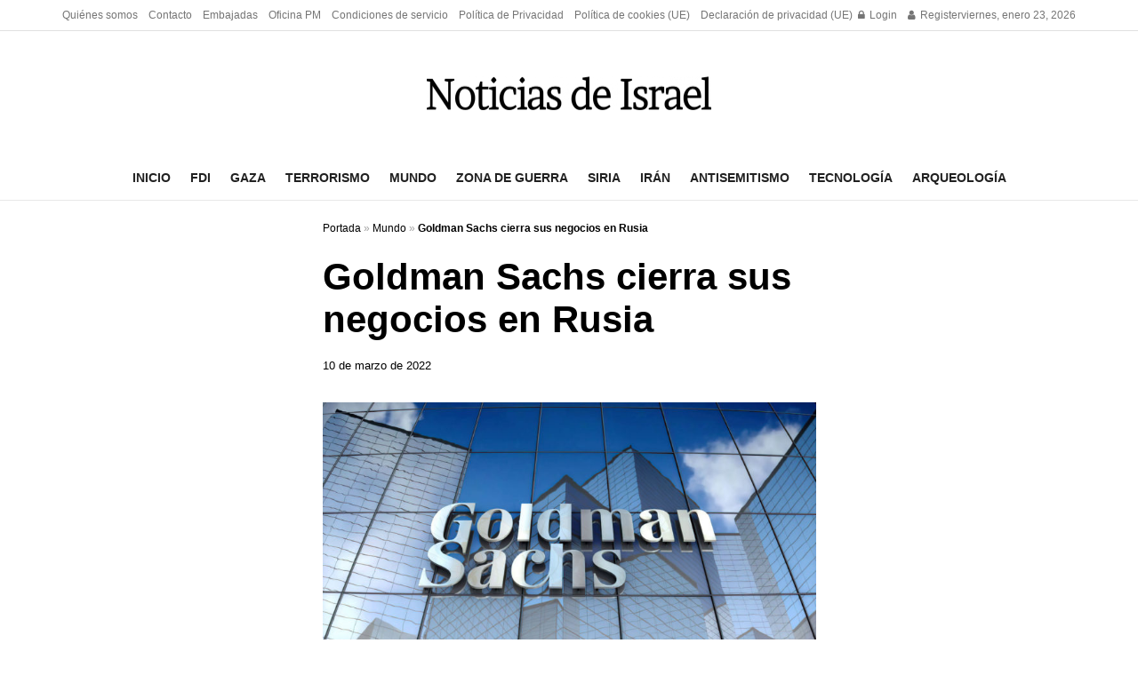

--- FILE ---
content_type: text/html; charset=utf-8
request_url: https://www.google.com/recaptcha/api2/aframe
body_size: 267
content:
<!DOCTYPE HTML><html><head><meta http-equiv="content-type" content="text/html; charset=UTF-8"></head><body><script nonce="jgVENsErqvKikN-xTpLfcA">/** Anti-fraud and anti-abuse applications only. See google.com/recaptcha */ try{var clients={'sodar':'https://pagead2.googlesyndication.com/pagead/sodar?'};window.addEventListener("message",function(a){try{if(a.source===window.parent){var b=JSON.parse(a.data);var c=clients[b['id']];if(c){var d=document.createElement('img');d.src=c+b['params']+'&rc='+(localStorage.getItem("rc::a")?sessionStorage.getItem("rc::b"):"");window.document.body.appendChild(d);sessionStorage.setItem("rc::e",parseInt(sessionStorage.getItem("rc::e")||0)+1);localStorage.setItem("rc::h",'1769230714733');}}}catch(b){}});window.parent.postMessage("_grecaptcha_ready", "*");}catch(b){}</script></body></html>